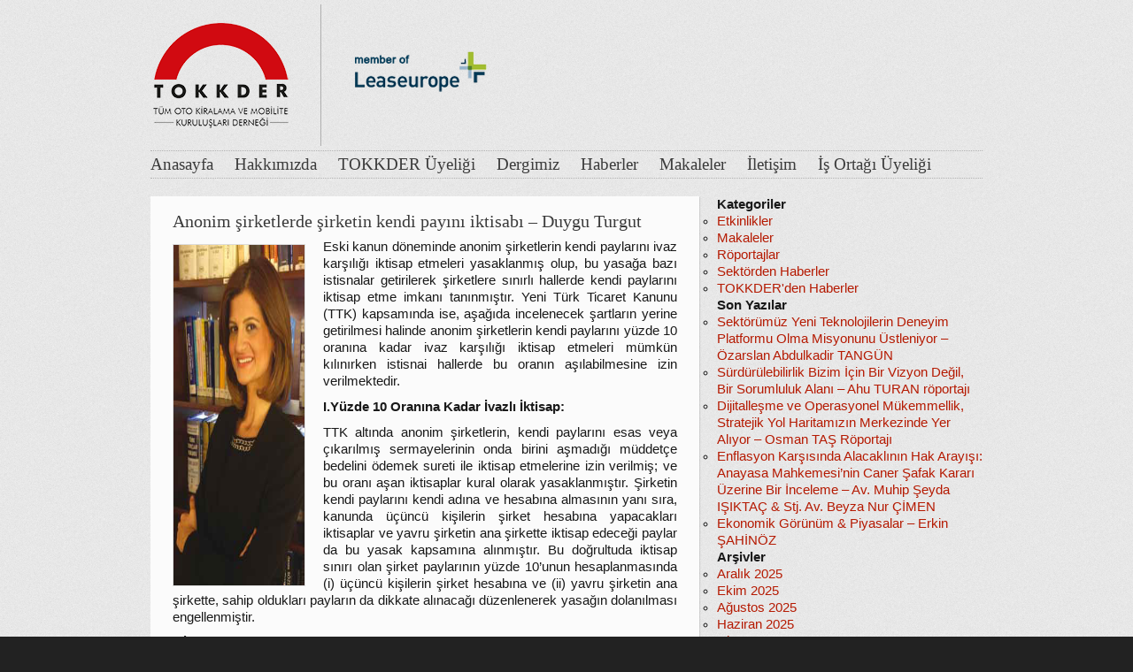

--- FILE ---
content_type: text/html; charset=UTF-8
request_url: https://tokkder.org/tokkder-dergi/3909
body_size: 17458
content:

<!DOCTYPE html>
<html class="no-js" lang="tr">

	<!-- Head section -->

	<head>

				<meta charset="UTF-8" />
		<meta name="viewport" content="width=device-width, initial-scale=1, minimum-scale=1, maximum-scale=1" />
		<meta name="description" content="" />

		<title>Anonim şirketlerde şirketin kendi payını iktisabı &#8211; Duygu Turgut | TOKKDER – Tüm Oto Kiralama ve Mobilite Kuruluşları Derneği</title>

					<link rel="stylesheet" href="https://tokkder.org/wp-content/themes/website/data/php/attach.php?f=fancybox.css,flexslider.css,tipsy.css,base.css,structure.css,parts.css,widgets.css,plugins.css,bright.css" />
		
		
		<!--[if lte IE 9]>
		<link rel="stylesheet" href="https://tokkder.org/wp-content/themes/website/data/css/ie9.css" />
		<![endif]-->
		<!--[if lte IE 8]>
		<link rel="stylesheet" href="https://tokkder.org/wp-content/themes/website/data/css/ie8.css" />
		<script src="https://tokkder.org/wp-content/themes/website/data/js/html5.js"></script>
		<script src="https://tokkder.org/wp-content/themes/website/data/js/respond.min.js"></script>
		<![endif]-->

		<script>
			websiteConfig = {
				timThumbPath:      'https://tokkder.org/wp-content/themes/website/data/php/timthumb.php',
				timThumbQuality:   {
					desktop: 90,
					tablet:  90,
					mobile:  75,
					mini:    75				},
				jwplayerPath:      'https://tokkder.org/wp-content/themes/website/data/jwplayer',
				jwplayerSkinFile:  '',
				jwplayerSkinHeight: 25,
				flexsliderOptions:  {"":true}			};
		</script>

		<meta name='robots' content='max-image-preview:large' />
	<style>img:is([sizes="auto" i], [sizes^="auto," i]) { contain-intrinsic-size: 3000px 1500px }</style>
	<meta property="og:site_name" content="TOKKDER – Tüm Oto Kiralama ve Mobilite Kuruluşları Derneği" /><meta property="og:title" content="Anonim şirketlerde şirketin kendi payını iktisabı &#8211; Duygu Turgut" /><meta property="og:locale" content="tr" /><meta property="og:url" content="https://tokkder.org/tokkder-dergi/3909" /><meta property="og:description" content="Eski kanun d&ouml;neminde anonim şirketlerin kendi paylarını ivaz karşılığı iktisap etmeleri yasaklanmış olup, bu yasağa bazı istisnalar getirilerek şirketlere sınırlı hallerde kendi paylarını iktisap etme imkanı tanınmıştır. Yeni T&uuml;rk Tic [...]" /><link rel="alternate" type="application/rss+xml" title="TOKKDER – Tüm Oto Kiralama ve Mobilite Kuruluşları Derneği &raquo; akışı" href="https://tokkder.org/feed" />
<link rel="alternate" type="application/rss+xml" title="TOKKDER – Tüm Oto Kiralama ve Mobilite Kuruluşları Derneği &raquo; yorum akışı" href="https://tokkder.org/comments/feed" />
<script type="text/javascript">
/* <![CDATA[ */
window._wpemojiSettings = {"baseUrl":"https:\/\/s.w.org\/images\/core\/emoji\/15.0.3\/72x72\/","ext":".png","svgUrl":"https:\/\/s.w.org\/images\/core\/emoji\/15.0.3\/svg\/","svgExt":".svg","source":{"concatemoji":"https:\/\/tokkder.org\/wp-includes\/js\/wp-emoji-release.min.js?ver=6.7.4"}};
/*! This file is auto-generated */
!function(i,n){var o,s,e;function c(e){try{var t={supportTests:e,timestamp:(new Date).valueOf()};sessionStorage.setItem(o,JSON.stringify(t))}catch(e){}}function p(e,t,n){e.clearRect(0,0,e.canvas.width,e.canvas.height),e.fillText(t,0,0);var t=new Uint32Array(e.getImageData(0,0,e.canvas.width,e.canvas.height).data),r=(e.clearRect(0,0,e.canvas.width,e.canvas.height),e.fillText(n,0,0),new Uint32Array(e.getImageData(0,0,e.canvas.width,e.canvas.height).data));return t.every(function(e,t){return e===r[t]})}function u(e,t,n){switch(t){case"flag":return n(e,"\ud83c\udff3\ufe0f\u200d\u26a7\ufe0f","\ud83c\udff3\ufe0f\u200b\u26a7\ufe0f")?!1:!n(e,"\ud83c\uddfa\ud83c\uddf3","\ud83c\uddfa\u200b\ud83c\uddf3")&&!n(e,"\ud83c\udff4\udb40\udc67\udb40\udc62\udb40\udc65\udb40\udc6e\udb40\udc67\udb40\udc7f","\ud83c\udff4\u200b\udb40\udc67\u200b\udb40\udc62\u200b\udb40\udc65\u200b\udb40\udc6e\u200b\udb40\udc67\u200b\udb40\udc7f");case"emoji":return!n(e,"\ud83d\udc26\u200d\u2b1b","\ud83d\udc26\u200b\u2b1b")}return!1}function f(e,t,n){var r="undefined"!=typeof WorkerGlobalScope&&self instanceof WorkerGlobalScope?new OffscreenCanvas(300,150):i.createElement("canvas"),a=r.getContext("2d",{willReadFrequently:!0}),o=(a.textBaseline="top",a.font="600 32px Arial",{});return e.forEach(function(e){o[e]=t(a,e,n)}),o}function t(e){var t=i.createElement("script");t.src=e,t.defer=!0,i.head.appendChild(t)}"undefined"!=typeof Promise&&(o="wpEmojiSettingsSupports",s=["flag","emoji"],n.supports={everything:!0,everythingExceptFlag:!0},e=new Promise(function(e){i.addEventListener("DOMContentLoaded",e,{once:!0})}),new Promise(function(t){var n=function(){try{var e=JSON.parse(sessionStorage.getItem(o));if("object"==typeof e&&"number"==typeof e.timestamp&&(new Date).valueOf()<e.timestamp+604800&&"object"==typeof e.supportTests)return e.supportTests}catch(e){}return null}();if(!n){if("undefined"!=typeof Worker&&"undefined"!=typeof OffscreenCanvas&&"undefined"!=typeof URL&&URL.createObjectURL&&"undefined"!=typeof Blob)try{var e="postMessage("+f.toString()+"("+[JSON.stringify(s),u.toString(),p.toString()].join(",")+"));",r=new Blob([e],{type:"text/javascript"}),a=new Worker(URL.createObjectURL(r),{name:"wpTestEmojiSupports"});return void(a.onmessage=function(e){c(n=e.data),a.terminate(),t(n)})}catch(e){}c(n=f(s,u,p))}t(n)}).then(function(e){for(var t in e)n.supports[t]=e[t],n.supports.everything=n.supports.everything&&n.supports[t],"flag"!==t&&(n.supports.everythingExceptFlag=n.supports.everythingExceptFlag&&n.supports[t]);n.supports.everythingExceptFlag=n.supports.everythingExceptFlag&&!n.supports.flag,n.DOMReady=!1,n.readyCallback=function(){n.DOMReady=!0}}).then(function(){return e}).then(function(){var e;n.supports.everything||(n.readyCallback(),(e=n.source||{}).concatemoji?t(e.concatemoji):e.wpemoji&&e.twemoji&&(t(e.twemoji),t(e.wpemoji)))}))}((window,document),window._wpemojiSettings);
/* ]]> */
</script>
<style id='wp-emoji-styles-inline-css' type='text/css'>

	img.wp-smiley, img.emoji {
		display: inline !important;
		border: none !important;
		box-shadow: none !important;
		height: 1em !important;
		width: 1em !important;
		margin: 0 0.07em !important;
		vertical-align: -0.1em !important;
		background: none !important;
		padding: 0 !important;
	}
</style>
<link rel='stylesheet' id='wp-block-library-css' href='https://tokkder.org/wp-includes/css/dist/block-library/style.min.css?ver=6.7.4' type='text/css' media='all' />
<style id='classic-theme-styles-inline-css' type='text/css'>
/*! This file is auto-generated */
.wp-block-button__link{color:#fff;background-color:#32373c;border-radius:9999px;box-shadow:none;text-decoration:none;padding:calc(.667em + 2px) calc(1.333em + 2px);font-size:1.125em}.wp-block-file__button{background:#32373c;color:#fff;text-decoration:none}
</style>
<style id='global-styles-inline-css' type='text/css'>
:root{--wp--preset--aspect-ratio--square: 1;--wp--preset--aspect-ratio--4-3: 4/3;--wp--preset--aspect-ratio--3-4: 3/4;--wp--preset--aspect-ratio--3-2: 3/2;--wp--preset--aspect-ratio--2-3: 2/3;--wp--preset--aspect-ratio--16-9: 16/9;--wp--preset--aspect-ratio--9-16: 9/16;--wp--preset--color--black: #000000;--wp--preset--color--cyan-bluish-gray: #abb8c3;--wp--preset--color--white: #ffffff;--wp--preset--color--pale-pink: #f78da7;--wp--preset--color--vivid-red: #cf2e2e;--wp--preset--color--luminous-vivid-orange: #ff6900;--wp--preset--color--luminous-vivid-amber: #fcb900;--wp--preset--color--light-green-cyan: #7bdcb5;--wp--preset--color--vivid-green-cyan: #00d084;--wp--preset--color--pale-cyan-blue: #8ed1fc;--wp--preset--color--vivid-cyan-blue: #0693e3;--wp--preset--color--vivid-purple: #9b51e0;--wp--preset--gradient--vivid-cyan-blue-to-vivid-purple: linear-gradient(135deg,rgba(6,147,227,1) 0%,rgb(155,81,224) 100%);--wp--preset--gradient--light-green-cyan-to-vivid-green-cyan: linear-gradient(135deg,rgb(122,220,180) 0%,rgb(0,208,130) 100%);--wp--preset--gradient--luminous-vivid-amber-to-luminous-vivid-orange: linear-gradient(135deg,rgba(252,185,0,1) 0%,rgba(255,105,0,1) 100%);--wp--preset--gradient--luminous-vivid-orange-to-vivid-red: linear-gradient(135deg,rgba(255,105,0,1) 0%,rgb(207,46,46) 100%);--wp--preset--gradient--very-light-gray-to-cyan-bluish-gray: linear-gradient(135deg,rgb(238,238,238) 0%,rgb(169,184,195) 100%);--wp--preset--gradient--cool-to-warm-spectrum: linear-gradient(135deg,rgb(74,234,220) 0%,rgb(151,120,209) 20%,rgb(207,42,186) 40%,rgb(238,44,130) 60%,rgb(251,105,98) 80%,rgb(254,248,76) 100%);--wp--preset--gradient--blush-light-purple: linear-gradient(135deg,rgb(255,206,236) 0%,rgb(152,150,240) 100%);--wp--preset--gradient--blush-bordeaux: linear-gradient(135deg,rgb(254,205,165) 0%,rgb(254,45,45) 50%,rgb(107,0,62) 100%);--wp--preset--gradient--luminous-dusk: linear-gradient(135deg,rgb(255,203,112) 0%,rgb(199,81,192) 50%,rgb(65,88,208) 100%);--wp--preset--gradient--pale-ocean: linear-gradient(135deg,rgb(255,245,203) 0%,rgb(182,227,212) 50%,rgb(51,167,181) 100%);--wp--preset--gradient--electric-grass: linear-gradient(135deg,rgb(202,248,128) 0%,rgb(113,206,126) 100%);--wp--preset--gradient--midnight: linear-gradient(135deg,rgb(2,3,129) 0%,rgb(40,116,252) 100%);--wp--preset--font-size--small: 13px;--wp--preset--font-size--medium: 20px;--wp--preset--font-size--large: 36px;--wp--preset--font-size--x-large: 42px;--wp--preset--spacing--20: 0.44rem;--wp--preset--spacing--30: 0.67rem;--wp--preset--spacing--40: 1rem;--wp--preset--spacing--50: 1.5rem;--wp--preset--spacing--60: 2.25rem;--wp--preset--spacing--70: 3.38rem;--wp--preset--spacing--80: 5.06rem;--wp--preset--shadow--natural: 6px 6px 9px rgba(0, 0, 0, 0.2);--wp--preset--shadow--deep: 12px 12px 50px rgba(0, 0, 0, 0.4);--wp--preset--shadow--sharp: 6px 6px 0px rgba(0, 0, 0, 0.2);--wp--preset--shadow--outlined: 6px 6px 0px -3px rgba(255, 255, 255, 1), 6px 6px rgba(0, 0, 0, 1);--wp--preset--shadow--crisp: 6px 6px 0px rgba(0, 0, 0, 1);}:where(.is-layout-flex){gap: 0.5em;}:where(.is-layout-grid){gap: 0.5em;}body .is-layout-flex{display: flex;}.is-layout-flex{flex-wrap: wrap;align-items: center;}.is-layout-flex > :is(*, div){margin: 0;}body .is-layout-grid{display: grid;}.is-layout-grid > :is(*, div){margin: 0;}:where(.wp-block-columns.is-layout-flex){gap: 2em;}:where(.wp-block-columns.is-layout-grid){gap: 2em;}:where(.wp-block-post-template.is-layout-flex){gap: 1.25em;}:where(.wp-block-post-template.is-layout-grid){gap: 1.25em;}.has-black-color{color: var(--wp--preset--color--black) !important;}.has-cyan-bluish-gray-color{color: var(--wp--preset--color--cyan-bluish-gray) !important;}.has-white-color{color: var(--wp--preset--color--white) !important;}.has-pale-pink-color{color: var(--wp--preset--color--pale-pink) !important;}.has-vivid-red-color{color: var(--wp--preset--color--vivid-red) !important;}.has-luminous-vivid-orange-color{color: var(--wp--preset--color--luminous-vivid-orange) !important;}.has-luminous-vivid-amber-color{color: var(--wp--preset--color--luminous-vivid-amber) !important;}.has-light-green-cyan-color{color: var(--wp--preset--color--light-green-cyan) !important;}.has-vivid-green-cyan-color{color: var(--wp--preset--color--vivid-green-cyan) !important;}.has-pale-cyan-blue-color{color: var(--wp--preset--color--pale-cyan-blue) !important;}.has-vivid-cyan-blue-color{color: var(--wp--preset--color--vivid-cyan-blue) !important;}.has-vivid-purple-color{color: var(--wp--preset--color--vivid-purple) !important;}.has-black-background-color{background-color: var(--wp--preset--color--black) !important;}.has-cyan-bluish-gray-background-color{background-color: var(--wp--preset--color--cyan-bluish-gray) !important;}.has-white-background-color{background-color: var(--wp--preset--color--white) !important;}.has-pale-pink-background-color{background-color: var(--wp--preset--color--pale-pink) !important;}.has-vivid-red-background-color{background-color: var(--wp--preset--color--vivid-red) !important;}.has-luminous-vivid-orange-background-color{background-color: var(--wp--preset--color--luminous-vivid-orange) !important;}.has-luminous-vivid-amber-background-color{background-color: var(--wp--preset--color--luminous-vivid-amber) !important;}.has-light-green-cyan-background-color{background-color: var(--wp--preset--color--light-green-cyan) !important;}.has-vivid-green-cyan-background-color{background-color: var(--wp--preset--color--vivid-green-cyan) !important;}.has-pale-cyan-blue-background-color{background-color: var(--wp--preset--color--pale-cyan-blue) !important;}.has-vivid-cyan-blue-background-color{background-color: var(--wp--preset--color--vivid-cyan-blue) !important;}.has-vivid-purple-background-color{background-color: var(--wp--preset--color--vivid-purple) !important;}.has-black-border-color{border-color: var(--wp--preset--color--black) !important;}.has-cyan-bluish-gray-border-color{border-color: var(--wp--preset--color--cyan-bluish-gray) !important;}.has-white-border-color{border-color: var(--wp--preset--color--white) !important;}.has-pale-pink-border-color{border-color: var(--wp--preset--color--pale-pink) !important;}.has-vivid-red-border-color{border-color: var(--wp--preset--color--vivid-red) !important;}.has-luminous-vivid-orange-border-color{border-color: var(--wp--preset--color--luminous-vivid-orange) !important;}.has-luminous-vivid-amber-border-color{border-color: var(--wp--preset--color--luminous-vivid-amber) !important;}.has-light-green-cyan-border-color{border-color: var(--wp--preset--color--light-green-cyan) !important;}.has-vivid-green-cyan-border-color{border-color: var(--wp--preset--color--vivid-green-cyan) !important;}.has-pale-cyan-blue-border-color{border-color: var(--wp--preset--color--pale-cyan-blue) !important;}.has-vivid-cyan-blue-border-color{border-color: var(--wp--preset--color--vivid-cyan-blue) !important;}.has-vivid-purple-border-color{border-color: var(--wp--preset--color--vivid-purple) !important;}.has-vivid-cyan-blue-to-vivid-purple-gradient-background{background: var(--wp--preset--gradient--vivid-cyan-blue-to-vivid-purple) !important;}.has-light-green-cyan-to-vivid-green-cyan-gradient-background{background: var(--wp--preset--gradient--light-green-cyan-to-vivid-green-cyan) !important;}.has-luminous-vivid-amber-to-luminous-vivid-orange-gradient-background{background: var(--wp--preset--gradient--luminous-vivid-amber-to-luminous-vivid-orange) !important;}.has-luminous-vivid-orange-to-vivid-red-gradient-background{background: var(--wp--preset--gradient--luminous-vivid-orange-to-vivid-red) !important;}.has-very-light-gray-to-cyan-bluish-gray-gradient-background{background: var(--wp--preset--gradient--very-light-gray-to-cyan-bluish-gray) !important;}.has-cool-to-warm-spectrum-gradient-background{background: var(--wp--preset--gradient--cool-to-warm-spectrum) !important;}.has-blush-light-purple-gradient-background{background: var(--wp--preset--gradient--blush-light-purple) !important;}.has-blush-bordeaux-gradient-background{background: var(--wp--preset--gradient--blush-bordeaux) !important;}.has-luminous-dusk-gradient-background{background: var(--wp--preset--gradient--luminous-dusk) !important;}.has-pale-ocean-gradient-background{background: var(--wp--preset--gradient--pale-ocean) !important;}.has-electric-grass-gradient-background{background: var(--wp--preset--gradient--electric-grass) !important;}.has-midnight-gradient-background{background: var(--wp--preset--gradient--midnight) !important;}.has-small-font-size{font-size: var(--wp--preset--font-size--small) !important;}.has-medium-font-size{font-size: var(--wp--preset--font-size--medium) !important;}.has-large-font-size{font-size: var(--wp--preset--font-size--large) !important;}.has-x-large-font-size{font-size: var(--wp--preset--font-size--x-large) !important;}
:where(.wp-block-post-template.is-layout-flex){gap: 1.25em;}:where(.wp-block-post-template.is-layout-grid){gap: 1.25em;}
:where(.wp-block-columns.is-layout-flex){gap: 2em;}:where(.wp-block-columns.is-layout-grid){gap: 2em;}
:root :where(.wp-block-pullquote){font-size: 1.5em;line-height: 1.6;}
</style>
<link rel='stylesheet' id='fancybox-for-wp-css' href='https://tokkder.org/wp-content/plugins/fancybox-for-wordpress/assets/css/fancybox.css?ver=1.3.4' type='text/css' media='all' />
<link rel='stylesheet' id='mt-shcore-style-css' href='https://tokkder.org/wp-content/plugins/syntax-highlighter-mt/styles/shCore.css?ver=2.2.5' type='text/css' media='all' />
<link rel='stylesheet' id='mt-theme-style-css' href='https://tokkder.org/wp-content/plugins/syntax-highlighter-mt/styles/shThemeDefault.css?ver=2.2.5' type='text/css' media='all' />
<link rel='stylesheet' id='SFSImainCss-css' href='https://tokkder.org/wp-content/plugins/ultimate-social-media-icons/css/sfsi-style.css?ver=2.9.4' type='text/css' media='all' />
<link rel='stylesheet' id='wp-polls-css' href='https://tokkder.org/wp-content/plugins/wp-polls/polls-css.css?ver=2.77.2' type='text/css' media='all' />
<style id='wp-polls-inline-css' type='text/css'>
.wp-polls .pollbar {
	margin: 1px;
	font-size: 8px;
	line-height: 10px;
	height: 10px;
	background-image: url('https://tokkder.org/wp-content/plugins/wp-polls/images/default_gradient/pollbg.gif');
	border: 1px solid #c8c8c8;
}

</style>
<link rel='stylesheet' id='wp-document-revisions-front-css' href='https://tokkder.org/wp-content/plugins/wp-document-revisions/css/style-front.css?ver=3.6.0' type='text/css' media='all' />
<script type="text/javascript" src="https://tokkder.org/wp-includes/js/jquery/jquery.min.js?ver=3.7.1" id="jquery-core-js"></script>
<script type="text/javascript" src="https://tokkder.org/wp-includes/js/jquery/jquery-migrate.min.js?ver=3.4.1" id="jquery-migrate-js"></script>
<script type="text/javascript" src="https://tokkder.org/wp-content/themes/website/drone/ext/jquery-cookie/jquery.cookie.js?ver=6.7.4" id="jquery-cookie-js"></script>
<script type="text/javascript" src="https://tokkder.org/wp-content/themes/website/data/php/attach.php?f=jquery.fancybox.min.js%2Cjquery.flexslider.min.js%2Cjquery.jflickrfeed.min.js%2Cjquery.masonry.min.js%2Cjquery.tipsy.min.js%2Cjquery.tweet.min.js%2Cjquery.yaselect.min.js%2Cprefixfree.min.js%2Cwebsite.min.js&amp;ver=6.7.4" id="website-js"></script>
<script type="text/javascript" src="https://tokkder.org/wp-content/plugins/fancybox-for-wordpress/assets/js/purify.min.js?ver=1.3.4" id="purify-js"></script>
<script type="text/javascript" src="https://tokkder.org/wp-content/plugins/fancybox-for-wordpress/assets/js/jquery.fancybox.js?ver=1.3.4" id="fancybox-for-wp-js"></script>
<script type="text/javascript" src="https://tokkder.org/wp-content/plugins/syntax-highlighter-mt/scripts/shCore.js?ver=2.2.5" id="mt-shcore-js"></script>
<script type="text/javascript" src="https://tokkder.org/wp-content/plugins/syntax-highlighter-mt/scripts/shAutoloader.js?ver=2.2.5" id="mt-shautoloader-js"></script>
<link rel="https://api.w.org/" href="https://tokkder.org/wp-json/" /><link rel="alternate" title="JSON" type="application/json" href="https://tokkder.org/wp-json/wp/v2/posts/3909" /><link rel="EditURI" type="application/rsd+xml" title="RSD" href="https://tokkder.org/xmlrpc.php?rsd" />
<meta name="generator" content="WordPress 6.7.4" />
<link rel="canonical" href="https://tokkder.org/tokkder-dergi/3909" />
<link rel='shortlink' href='https://tokkder.org/?p=3909' />
<link rel="alternate" title="oEmbed (JSON)" type="application/json+oembed" href="https://tokkder.org/wp-json/oembed/1.0/embed?url=https%3A%2F%2Ftokkder.org%2Ftokkder-dergi%2F3909" />
<link rel="alternate" title="oEmbed (XML)" type="text/xml+oembed" href="https://tokkder.org/wp-json/oembed/1.0/embed?url=https%3A%2F%2Ftokkder.org%2Ftokkder-dergi%2F3909&#038;format=xml" />

<!-- Fancybox for WordPress v3.3.5 -->
<style type="text/css">
	.fancybox-slide--image .fancybox-content{background-color: #FFFFFF}div.fancybox-caption{display:none !important;}
	
	img.fancybox-image{border-width:10px;border-color:#FFFFFF;border-style:solid;}
	div.fancybox-bg{background-color:rgba(102,102,102,0.3);opacity:1 !important;}div.fancybox-content{border-color:#FFFFFF}
	div#fancybox-title{background-color:#FFFFFF}
	div.fancybox-content{background-color:#FFFFFF}
	div#fancybox-title-inside{color:#333333}
	
	
	
	div.fancybox-caption p.caption-title{display:inline-block}
	div.fancybox-caption p.caption-title{font-size:14px}
	div.fancybox-caption p.caption-title{color:#333333}
	div.fancybox-caption {color:#333333}div.fancybox-caption p.caption-title {background:#fff; width:auto;padding:10px 30px;}div.fancybox-content p.caption-title{color:#333333;margin: 0;padding: 5px 0;}body.fancybox-active .fancybox-container .fancybox-stage .fancybox-content .fancybox-close-small{display:block;}
</style><script type="text/javascript">
	jQuery(function () {

		var mobileOnly = false;
		
		if (mobileOnly) {
			return;
		}

		jQuery.fn.getTitle = function () { // Copy the title of every IMG tag and add it to its parent A so that fancybox can show titles
			var arr = jQuery("a[data-fancybox]");
									jQuery.each(arr, function() {
										var title = jQuery(this).children("img").attr("title");
										var caption = jQuery(this).next("figcaption").html();
                                        if(caption && title){jQuery(this).attr("title",title+" " + caption)}else if(title){ jQuery(this).attr("title",title);}else if(caption){jQuery(this).attr("title",caption);}
									});			}

		// Supported file extensions

				var thumbnails = jQuery("a:has(img)").not(".nolightbox").not('.envira-gallery-link').not('.ngg-simplelightbox').filter(function () {
			return /\.(jpe?g|png|gif|mp4|webp|bmp)(\?[^/]*)*$/i.test(jQuery(this).attr('href'))
		});
		

		// Add data-type iframe for links that are not images or videos.
		var iframeLinks = jQuery('.fancyboxforwp').filter(function () {
			return !/\.(jpe?g|png|gif|mp4|webp|bmp|pdf)(\?[^/]*)*$/i.test(jQuery(this).attr('href'))
		}).filter(function () {
			return !/vimeo|youtube/i.test(jQuery(this).attr('href'))
		});
		iframeLinks.attr({"data-type": "iframe"}).getTitle();

				// Gallery All
		thumbnails.addClass("fancyboxforwp").attr("data-fancybox", "gallery").getTitle();
		iframeLinks.attr({"data-fancybox": "gallery"}).getTitle();

		// Gallery type NONE
		
		// Call fancybox and apply it on any link with a rel atribute that starts with "fancybox", with the options set on the admin panel
		jQuery("a.fancyboxforwp").fancyboxforwp({
			loop: false,
			smallBtn: true,
			zoomOpacity: "auto",
			animationEffect: "fade",
			animationDuration: 500,
			transitionEffect: "fade",
			transitionDuration: "300",
			overlayShow: true,
			overlayOpacity: "0.3",
			titleShow: true,
			titlePosition: "inside",
			keyboard: true,
			showCloseButton: true,
			arrows: true,
			clickContent:false,
			clickSlide: "close",
			mobile: {
				clickContent: function (current, event) {
					return current.type === "image" ? "toggleControls" : false;
				},
				clickSlide: function (current, event) {
					return current.type === "image" ? "close" : "close";
				},
			},
			wheel: false,
			toolbar: true,
			preventCaptionOverlap: true,
			onInit: function() { },			onDeactivate
	: function() { },		beforeClose: function() { },			afterShow: function(instance) { jQuery( ".fancybox-image" ).on("click", function( ){ ( instance.isScaledDown() ) ? instance.scaleToActual() : instance.scaleToFit() }) },				afterClose: function() { },					caption : function( instance, item ) {var title ="";if("undefined" != typeof jQuery(this).context ){var title = jQuery(this).context.title;} else { var title = ("undefined" != typeof jQuery(this).attr("title")) ? jQuery(this).attr("title") : false;}var caption = jQuery(this).data('caption') || '';if ( item.type === 'image' && title.length ) {caption = (caption.length ? caption + '<br />' : '') + '<p class="caption-title">'+title+'</p>' ;}return caption;},
		afterLoad : function( instance, current ) {current.$content.append('<div class=\"fancybox-custom-caption inside-caption\" style=\" position: absolute;left:0;right:0;color:#000;margin:0 auto;bottom:0;text-align:center;background-color:#FFFFFF \">' + current.opts.caption + '</div>');},
			})
		;

			})
</script>
<!-- END Fancybox for WordPress -->

<meta http-equiv="Content-Language" content="tr-TR" />
<style type="text/css" media="screen">
.qtrans_flag span { display:none }
.qtrans_flag { height:12px; width:18px; display:block }
.qtrans_flag_and_text { padding-left:20px }
.qtrans_flag_TR { background:url(https://tokkder.org/wp-content/plugins/qtranslate/flags/tr.png) no-repeat }
</style>
<meta name="follow.[base64]" content="ujMuSycbQblUfbSks7Kq"/>
		<link rel="stylesheet" type="text/css" href="https://tokkder.org/wp-content/plugins/wp-banners-lite/css/front.css?ver=1.28" media="screen" /><link rel="icon" type="image/png" href="https://tokkder.org/wp-content/themes/website/data/img/favicon/t.png" /><style>mark, .post .content .tags a:hover, .items .item .tags a:hover, .filter a:hover, .filter a.active{background-color:#B51A02}a, .post .content button:hover, .comments .comment cite a:hover, .widget a:hover{border-color:#B51A02}input[type="submit"]:hover{border-color:#B51A02 !important}a, #nav-top a:hover, #nav-main a:hover, #nav-main li.sub > a:hover:after, #bottom input[type="submit"]:hover, #footer a:hover, .breadcrumbs a:hover, .post .title a:hover, .comments .comment .meta a:hover, .comments .comment .meta cite a, .pagination a:hover{color:#B51A02}.widget a:hover{color:#B51A02 !important}#header h1, #header h2, #header .ad{height:160px}#header h1 img{max-height:160px}#aside{width:300px }#content.alpha,#content.beta{width:620px}.UyeListesi ul{list-style:none;width:500px;float:left}.UyeListesi li{list-style:none;width:500px;float:left}.UyeListesi .title{width:500px;border-bottom:1px solid #000;color:#000;text-align:left;margin-top:20px}nav>ul>li{margin-right:24px !important}</style>
<script>jQuery(document).ready(function($){$('#aside .widget-archive > ul').addClass('fancy');});</script>
<style type="text/css">.recentcomments a{display:inline !important;padding:0 !important;margin:0 !important;}</style><script>
  (function(i,s,o,g,r,a,m){i['GoogleAnalyticsObject']=r;i[r]=i[r]||function(){
  (i[r].q=i[r].q||[]).push(arguments)},i[r].l=1*new Date();a=s.createElement(o),
  m=s.getElementsByTagName(o)[0];a.async=1;a.src=g;m.parentNode.insertBefore(a,m)
  })(window,document,'script','//www.google-analytics.com/analytics.js','ga');

  ga('create', 'UA-52690479-1', 'auto');
  ga('send', 'pageview');

</script>	</head>
	<!-- // Head section -->

	<body data-rsssl=1 class="website-1-5-1 post-template-default single single-post postid-3909 single-format-standard sfsi_actvite_theme_default">

		<!-- Browser notification -->
		<!--googleoff: all-->
		<div class="browser-notification ie6">
			<p>Your browser (Internet Explorer 7 or lower) is <strong>out of date</strong>. It has known <strong>security flaws</strong> and may <strong>not display all features</strong> of this and other websites. <a href="http://www.browser-update.org/update.html">Learn how to update your browser</a>.</p>
			<div class="close">X</div>
		</div>
		<!--googleon: all-->
		<!-- // Browser notification -->

		
		<!-- Main section -->
		<div id="main" class="clear">
			<div class="container">

				<!-- Header -->
				<header id="header" class="clear">
										<hgroup class="alpha">
						<h1 class="alpha vertical">
							<span>
								<a href="https://tokkder.org/" title="TOKKDER – Tüm Oto Kiralama ve Mobilite Kuruluşları Derneği">
									<img src="https://tokkder.org/wp-content/uploads/2024/06/Yeni-TOKKDER-Logu.png" alt="TOKKDER – Tüm Oto Kiralama ve Mobilite Kuruluşları Derneği" />								</a>
							</span>
						</h1>
													<h2 class="vertical">
								<span><a href="http://www.leaseurope.org/" target="&nbsp;blank" title="Leaseurope"><img src='/tokkder-images/mam-leaser.png' width='160' height='123'></a></span>
							</h2>
											</hgroup>
											<div class="ad beta vertical hide-lte-mobile">
							<div>
								
		<a id="a_0777d5c17d4066b82ab86dff8a46af6f" style="display: none;" href="#"></a>	
		<!--[if IE]>
		<script type="text/javascript" src="https://tokkder.org/wp-content/plugins/wp-banners-lite/wpbanners_show.php?id=1&cid=a_0777d5c17d4066b82ab86dff8a46af6f"></script>
		<![endif]-->
		<script defer="defer" type="text/javascript" src="https://tokkder.org/wp-content/plugins/wp-banners-lite/wpbanners_show.php?id=1&cid=a_0777d5c17d4066b82ab86dff8a46af6f"></script>							</div>
						</div>
									</header>
				<!-- // Header -->

				<!-- Main navigation -->
				<nav id="nav-main" class="clear"><ul class="hide-lte-mobile"><li class="page_item page-item-2"><a href="https://tokkder.org/">Anasayfa</a></li>
<li class="page_item page-item-9 page_item_has_children"><a href="https://tokkder.org/hakkimizda">Hakkımızda</a>
<ul class='children'>
	<li class="page_item page-item-17 page_item_has_children"><a href="https://tokkder.org/hakkimizda/yonetim-kurulu">Yönetim Kurulu</a>
	<ul class='children'>
		<li class="page_item page-item-6301"><a href="https://tokkder.org/hakkimizda/yonetim-kurulu/burak-kocak">#6301 (başlık yok)</a></li>
	</ul>
</li>
	<li class="page_item page-item-3375"><a href="https://tokkder.org/hakkimizda/baskanin-mesaji">Başkan’ın Mesajı</a></li>
	<li class="page_item page-item-15"><a href="https://tokkder.org/hakkimizda/leaseurope">Leaseurope</a></li>
	<li class="page_item page-item-19"><a href="https://tokkder.org/hakkimizda/misyon-vizyon">Misyon / Vizyon / Temel Hedef / Değerler</a></li>
	<li class="page_item page-item-12"><a href="https://tokkder.org/hakkimizda/tokkder">TOKKDER</a></li>
	<li class="page_item page-item-24"><a href="https://tokkder.org/hakkimizda/tuzuk">Tüzük</a></li>
	<li class="page_item page-item-26"><a href="https://tokkder.org/hakkimizda/faaliyetler">Faaliyetler</a></li>
	<li class="page_item page-item-28 page_item_has_children"><a href="https://tokkder.org/hakkimizda/basin-odasi">Basın Odası</a>
	<ul class='children'>
		<li class="page_item page-item-32"><a href="https://tokkder.org/hakkimizda/basin-odasi/gorseller">Görseller</a></li>
		<li class="page_item page-item-34"><a href="https://tokkder.org/hakkimizda/basin-odasi/logo">Logo</a></li>
	</ul>
</li>
	<li class="page_item page-item-2736"><a href="https://tokkder.org/hakkimizda/bilanco">Bilanço</a></li>
	<li class="page_item page-item-46"><a href="https://tokkder.org/hakkimizda/sss">SSS</a></li>
	<li class="page_item page-item-5645"><a href="https://tokkder.org/hakkimizda/arac-kiralama-sektoru-bilgi-notlari">Araç Kiralama Sektörü Bilgi Notları</a></li>
</ul>
</li>
<li class="page_item page-item-275 page_item_has_children"><a href="/index.php/uyelik/tokkder-uyelik-avantajlari/">TOKKDER Üyeliği</a>
<ul class='children'>
	<li class="page_item page-item-40"><a href="https://tokkder.org/uyelik/tokkder-uyelik-avantajlari">TOKKDER Üyelik Avantajları</a></li>
	<li class="page_item page-item-42"><a href="https://tokkder.org/uyelik/uyeler">Üyelerimiz</a></li>
	<li class="page_item page-item-38"><a href="https://tokkder.org/uyelik/uyelik-kosullari">Üyelik Koşulları</a></li>
</ul>
</li>
<li class="page_item page-item-44"><a href="https://tokkder.org/dergi">Dergimiz</a></li>
<li class="page_item page-item-87"><a href="https://tokkder.org/haberler">Haberler</a></li>
<li class="page_item page-item-356"><a href="https://tokkder.org/tokkder-dergi/category/makaleler">Makaleler</a></li>
<li class="page_item page-item-48"><a href="https://tokkder.org/iletisim">İletişim</a></li>
<li class="page_item page-item-6039"><a href="https://tokkder.org/tokkder-is-ortagi-uyeligi">İş Ortağı Üyeliği</a></li>
</ul><ul class="lte-mobile"><li class="page_item page-item-2"><a href="https://tokkder.org/">Anasayfa</a></li>
<li class="page_item page-item-9 page_item_has_children"><a href="https://tokkder.org/hakkimizda">Hakkımızda</a>
<ul class='children'>
	<li class="page_item page-item-17 page_item_has_children"><a href="https://tokkder.org/hakkimizda/yonetim-kurulu">Yönetim Kurulu</a>
	<ul class='children'>
		<li class="page_item page-item-6301"><a href="https://tokkder.org/hakkimizda/yonetim-kurulu/burak-kocak">#6301 (başlık yok)</a></li>
	</ul>
</li>
	<li class="page_item page-item-3375"><a href="https://tokkder.org/hakkimizda/baskanin-mesaji">Başkan’ın Mesajı</a></li>
	<li class="page_item page-item-15"><a href="https://tokkder.org/hakkimizda/leaseurope">Leaseurope</a></li>
	<li class="page_item page-item-19"><a href="https://tokkder.org/hakkimizda/misyon-vizyon">Misyon / Vizyon / Temel Hedef / Değerler</a></li>
	<li class="page_item page-item-12"><a href="https://tokkder.org/hakkimizda/tokkder">TOKKDER</a></li>
	<li class="page_item page-item-24"><a href="https://tokkder.org/hakkimizda/tuzuk">Tüzük</a></li>
	<li class="page_item page-item-26"><a href="https://tokkder.org/hakkimizda/faaliyetler">Faaliyetler</a></li>
	<li class="page_item page-item-28 page_item_has_children"><a href="https://tokkder.org/hakkimizda/basin-odasi">Basın Odası</a>
	<ul class='children'>
		<li class="page_item page-item-32"><a href="https://tokkder.org/hakkimizda/basin-odasi/gorseller">Görseller</a></li>
		<li class="page_item page-item-34"><a href="https://tokkder.org/hakkimizda/basin-odasi/logo">Logo</a></li>
	</ul>
</li>
	<li class="page_item page-item-2736"><a href="https://tokkder.org/hakkimizda/bilanco">Bilanço</a></li>
	<li class="page_item page-item-46"><a href="https://tokkder.org/hakkimizda/sss">SSS</a></li>
	<li class="page_item page-item-5645"><a href="https://tokkder.org/hakkimizda/arac-kiralama-sektoru-bilgi-notlari">Araç Kiralama Sektörü Bilgi Notları</a></li>
</ul>
</li>
<li class="page_item page-item-275 page_item_has_children"><a href="/index.php/uyelik/tokkder-uyelik-avantajlari/">TOKKDER Üyeliği</a>
<ul class='children'>
	<li class="page_item page-item-40"><a href="https://tokkder.org/uyelik/tokkder-uyelik-avantajlari">TOKKDER Üyelik Avantajları</a></li>
	<li class="page_item page-item-42"><a href="https://tokkder.org/uyelik/uyeler">Üyelerimiz</a></li>
	<li class="page_item page-item-38"><a href="https://tokkder.org/uyelik/uyelik-kosullari">Üyelik Koşulları</a></li>
</ul>
</li>
<li class="page_item page-item-44"><a href="https://tokkder.org/dergi">Dergimiz</a></li>
<li class="page_item page-item-87"><a href="https://tokkder.org/haberler">Haberler</a></li>
<li class="page_item page-item-356"><a href="https://tokkder.org/tokkder-dergi/category/makaleler">Makaleler</a></li>
<li class="page_item page-item-48"><a href="https://tokkder.org/iletisim">İletişim</a></li>
<li class="page_item page-item-6039"><a href="https://tokkder.org/tokkder-is-ortagi-uyeligi">İş Ortağı Üyeliği</a></li>
</ul></nav>				<!-- // Main navigation -->
<section id="content" class="alpha">
	<article id="post-3909" class="post default post-3909 type-post status-publish format-standard hentry category-makaleler">
<section class="main clear">
		
<h1 class="title">
			Anonim şirketlerde şirketin kendi payını iktisabı &#8211; Duygu Turgut	</h1>	

	<div class="content clear"><figure class="full-width-mobile alignleft thin" style="width: 150px;"><a href="https://tokkder.org/wp-content/uploads/2015/05/AvDuyguTurgut.jpg" class="fancybox" title=""><img fetchpriority="high" decoding="async" width="244" height="387" alt="" src="https://tokkder.org/wp-content/uploads/2015/05/AvDuyguTurgut.jpg" class="wp-image-3058" srcset="https://tokkder.org/wp-content/uploads/2015/05/AvDuyguTurgut.jpg 244w, https://tokkder.org/wp-content/uploads/2015/05/AvDuyguTurgut-189x300.jpg 189w" sizes="(max-width: 244px) 100vw, 244px" /></a></figure>
<p>Eski kanun d&ouml;neminde anonim şirketlerin kendi paylarını ivaz karşılığı iktisap etmeleri yasaklanmış olup, bu yasağa bazı istisnalar getirilerek şirketlere sınırlı hallerde kendi paylarını iktisap etme imkanı tanınmıştır. Yeni T&uuml;rk Ticaret Kanunu (TTK) kapsamında ise, aşağıda incelenecek şartların yerine getirilmesi halinde anonim şirketlerin kendi paylarını y&uuml;zde 10 oranına kadar ivaz karşılığı iktisap etmeleri m&uuml;mk&uuml;n kılınırken istisnai hallerde bu oranın aşılabilmesine izin verilmektedir.</p>
<p><span id="more-3909"></span></p>
<p><strong>I.Y&uuml;zde 10 Oranına Kadar İvazlı İktisap:</strong></p>
<p>TTK altında anonim şirketlerin, kendi paylarını esas veya &ccedil;ıkarılmış sermayelerinin onda birini aşmadığı m&uuml;ddet&ccedil;e bedelini &ouml;demek sureti ile iktisap etmelerine izin verilmiş; ve bu oranı aşan iktisaplar kural olarak yasaklanmıştır. Şirketin kendi paylarını kendi adına ve hesabına almasının yanı sıra, kanunda &uuml;&ccedil;&uuml;nc&uuml; kişilerin şirket hesabına yapacakları iktisaplar ve yavru şirketin ana şirkette iktisap edeceği paylar da bu yasak kapsamına alınmıştır. Bu doğrultuda iktisap sınırı olan şirket paylarının y&uuml;zde 10&rsquo;unun hesaplanmasında (i) &uuml;&ccedil;&uuml;nc&uuml; kişilerin şirket hesabına ve (ii) yavru şirketin ana şirkette, sahip oldukları payların da dikkate alınacağı d&uuml;zenlenerek yasağın dolanılması engellenmiştir.</p>
<p><strong>i. İktisap Şartları: </strong></p>
<p><strong>a.Genel Kurul Kararı:</strong></p>
<p>TTK kapsamında anonim şirketin kendi paylarını iktisap etmesi i&ccedil;in kural olarak, genel kurulun alacağı bir kararla y&ouml;netim kurulunu yetkilendirmesi gerekmektedir. TTK altında alınacak genel kurul kararına ilişkin &ouml;zel bir yeter sayı &ouml;ng&ouml;r&uuml;lmemiş olup, karar adi toplantı ve adi karar nisabı ile alınmaktadır. Bu husustaki genel kurul kararının ge&ccedil;erlilik s&uuml;resini TTK beş yıl olarak sınırlandırmıştır, dolayısı ile iktisap işlemi genel kurul kararının alınmasından itibaren beş yıl i&ccedil;erisinde ger&ccedil;ekleştirilmezse, y&ouml;netim kurulunun iktisabı ger&ccedil;ekleştirebilmesi i&ccedil;in yeni bir genel kurul kararı ile yetkilendirilmesi gerekir. Genel kurul kararında iktisap edilecek şirket paylarının sayıları, itibari değerleri ve işleme konu olacak payların toplam itibari değerinin g&ouml;sterilmesi gerekmektedir. Ayrıca paylara &ouml;denecek bedelin alt ve &uuml;st sınırları da g&ouml;sterilmelidir. Pay iktisabına ilişkin y&ouml;netim kuruluna verilen yetki, iktisap hen&uuml;z ger&ccedil;ekleşmeden alınan başka bir genel kurul kararı ile geri alınabilir.</p>
<p>Yukarıda belirttiğimiz &uuml;zere genel kurul kararının alınması kural olarak zorunlu olmakla birlikte, kanun &ldquo;yakın ve ciddi bir kaybın &ouml;nlenmesi i&ccedil;in gerekli olan hallerde&rdquo; diğer şartların sağlanması kaydıyla şirketlerin genel kurul kararı alınmadan da kendi paylarını iktisap etmelerine izin vermiştir. Ancak bu hallerde y&ouml;netim kurulunun iktisaptan sonra yapılan ilk genel kurulda iktisabın amacı, sebebi, iktisap edilen pay sayısı, iktisap edilen payların itibari değerleri toplamı ve sermayenin ne kadarını temsil ettikleri, &ouml;denecek toplam bedel ve &ouml;deme şartları hakkında yazılı bilgi vermesi gerekmektedir. Burada bahsedilen &ldquo;yakın ve ciddi bir kaybın &ouml;nlenmesi i&ccedil;in gerekli olan&rdquo; hallere &ouml;rnek olarak şirketin kendi paylarını iktisap ederek borca batık bir pay sahibinden alacağını elde edecek olması, şirketin pay senetlerinin değerinin borsada ani olarak d&uuml;şmesinin veya şirketin b&uuml;y&uuml;k bir mal varlığı zararına uğramasının engellenmesi gibi kalıcı sonu&ccedil;lar doğurabilecek haller g&ouml;sterilebilir.</p>
<p><strong>b. Finansal Yeterlilik Şartı:</strong></p>
<p>Şirketin kendi paylarını iktisap edebilmesi i&ccedil;in belirli bir finansal yeterlilikte olması aranmaktadır. Kanun bu finansal yeterlilik şartını iktisap edilecek payların bedelleri d&uuml;ş&uuml;ld&uuml;kten sonra kalan şirket net aktifinin sermaye ile dağıtılmasına izin verilmeyen yedek ak&ccedil;elerin toplamından az olmaması şeklinde ifade etmektedir.</p>
<p>Bu bağlamda şirket net aktifi ile kast edilen, şirket sermayesini aşan mal varlığı değeridir. &ldquo;Dağıtılmasına izin verilmeyen yedek ak&ccedil;eler;&rdquo; ise (i) kanuni yedek ak&ccedil;elerin belirli bir b&ouml;l&uuml;m&uuml; (sermayenin yarısına ulaşana kadar harcanması yasak olan yedek ak&ccedil;eler), ve (ii) esas s&ouml;zleşme veya genel kurul kararı ile &ccedil;alışanlar i&ccedil;in ayrılan kalemler gibi harcama yerleri belirlenmiş yedek ak&ccedil;elerdir. Dolayısı ile şirketin iradesiyle ayrılmış bulunan ve belirli bir amaca tahsis edilmemiş iradi yedek ak&ccedil;eler, kanuni yedek ak&ccedil;elerin harcanmasına izin verilen b&ouml;l&uuml;m&uuml; ve ge&ccedil;en yıllardan aktarılan karlar net aktifin i&ccedil;erisinde yer almaktadır. Ancak kanun gerek&ccedil;esinde belirtildiği &uuml;zere yeniden değerleme fonu net aktif kapsamı dışında tutulmuştur.</p>
<p><strong>c. Pay Bedellerinin &Ouml;denmiş Olması:</strong></p>
<p>Şirket ancak pay bedeli tamamen &ouml;denmiş olan paylarını iktisap edebilir. Şirketin pay sahiplerinden pay bedeli &ouml;denmeyen paylarını kendi hesabına satın alması, kendi sermayesini kendi &ouml;demesi sonucunu doğuracağı i&ccedil;in kanun bu h&uuml;km&uuml; benimsemiştir.</p>
<p><strong>ii. İktisap Sonu&ccedil;ları:</strong></p>
<p>Yukarıda anılan şartların sağlanması halinde anonim şirketler kendi paylarını y&uuml;zde 10 oranına kadar hi&ccedil;bir sebep g&ouml;stermeksizin iktisap edebilirler. Bu şekilde iktisap edilen payların elden &ccedil;ıkarılması gerekmez, şirket dilediği s&uuml;re boyunca bu payları elinde bulundurabilir. Ancak şirket tarafından edinilen paylar &uuml;zerinde hem genel kurula katılmak gibi pay sahipliği sıfatına bağlı haklar hem de kar payına hak kazanmak gibi mal varlıksal hakların, gratis hakkı haricinde, t&uuml;m&uuml; donar ve şirket bu haklardan yararlanamaz. Kanun bu kapsamda gratis hakkını istisna tutmuş, şirketin kendi paylarını iktisap etmesi halinde i&ccedil; kaynaklardan yapılan sermaye artırımı sonucu elinde tuttuğu pay oranında yeni oluşan paylardan edinme hakkı olduğunu &ouml;ng&ouml;rm&uuml;şt&uuml;r. Pay sahipliği haklarının donmasının bir sonucu da şirket tarafından tutulan payların genel kurul nisaplarının hesaplanmasında dikkate alınmayacak olmasıdır. Ancak şirketin s&ouml;z konusu payları elinden &ccedil;ıkarması halinde bu paylara bağlı pay sahipliği hakları yeni pay sahibi tarafından kullanılabilecektir.</p>
<p>Şirketin kendi paylarını iktisap etmesinin başka bir sonucu ise, şirketin iktisap edilen paylara &ouml;denen bedel tutarında yedek ak&ccedil;e ayırma y&uuml;k&uuml;ml&uuml;l&uuml;ğ&uuml; doğmasıdır. Bu nedenle ayrılan yedek ak&ccedil;eler, şirket kendi paylarını elinden &ccedil;ıkarana kadar herhangi bir sebeple harcanamaz.</p>
<p><strong>II. Y&uuml;zde10 Oranını Aşan İvazlı İktisap:</strong></p>
<p>TTK altında &ouml;ng&ouml;r&uuml;len bazı istisnai durumlarda y&uuml;zde10 sınırlaması, genel kurul kararı, pay bedellerinin t&uuml;m&uuml;m&uuml;n &ouml;denmiş olması gibi şartlardan hi&ccedil;biri aranmaksızın şirketin kendi paylarını iktisap edebilmesi m&uuml;mk&uuml;nd&uuml;r. Bu istisna halleri burada detaylı anlatmayacak olmamıza rağmen kısaca şu şekilde sıralayabiliriz: (i) Şirketin sermaye azaltımı amacıyla yok etmek &uuml;zere kendi paylarını iktisap etmesi, (ii) k&uuml;lli halefiyet gereği şirketin kendi paylarını iktisap etmesi (şirketin b&ouml;l&uuml;nmesi, pay sahibi olduğu başka bir şirket ile birleşmesi veya kendi paylarının şirkete miras bırakılması gibi durumlar sonucunda şirket paylarının otomatik olarak şirketin mal varlığına ge&ccedil;eceği haller kastedilmiştir), (iii) bir kanun h&uuml;km&uuml;nden doğan satın alma y&uuml;k&uuml;ml&uuml;l&uuml;ğ&uuml;ne dayanarak şirketin kendi paylarını iktisap etmesi hali (&ouml;zelleştirme kanunu h&uuml;k&uuml;mleri &ouml;rnek g&ouml;sterilebilir), (iv) şirketin kendi paylarını cebri icra yoluyla veya pay sahibinden şirket alacağının tahsili amacıyla iktisap etmesi halleri (ancak cebri icra yolu veya alacak tahsili amacıyla iktisap edilen payların bedellerinin tamamıyla &ouml;denmiş olması şarttır) ve (v) şirketin menkul kıymetler şirketi olması hali.</p>
<p>Kanun bu istisnai durumlardan birinin mevcudiyeti halinde şirketin y&uuml;zde10 oranını aşmasına izin verse de, her halde şirketin tek pay sahibi olacak şekilde kendi paylarını iktisap etmesini yasaklamıştır. y&uuml;zde10 oranını ge&ccedil;en iktisap hallerinde de yukarıda a&ccedil;ıklanan iktisap sonu&ccedil;ları aynen ge&ccedil;erli olmaktadır. Ancak iktisap kanuna uygun şekilde ger&ccedil;ekleşse dahi, edinilen payların y&uuml;zde10 oranını aşan kısmının şirket i&ccedil;in herhangi bir kayba yol a&ccedil;madan devirleri m&uuml;mk&uuml;n olur olmaz ve her halde iktisaplarından itibaren 3 yıl i&ccedil;inde elden &ccedil;ıkarılmaları gerekmektedir.</p>
<p><strong>III. Kanundaki Sınırlamalara Aykırılığın Sonu&ccedil;ları:</strong></p>
<p>TTK uyarınca yukarıda anılan sınırlamalara aykırı şekilde ger&ccedil;ekleştirilen pay iktisapları ge&ccedil;ersiz sayılmamaktadır. Ancak bu şekilde elde edilen payların iktisap tarihinden itibaren en fazla 6 ay i&ccedil;inde elden &ccedil;ıkarılması veya sermaye azaltımı yolu ile yok edilmesi gerekmektedir.</p>
<p>Anonim şirketlerin kendi paylarını iktisapları konusundaki a&ccedil;ıklamalarımıza ek olarak, kanunun şirketlerin kuruluşta veya sermaye artırımında kendi paylarını taahh&uuml;t etmelerini yasakladığını ve şirket tarafından ger&ccedil;ekleştirilen taahh&uuml;tleri ge&ccedil;ersiz saydığını da belirtmek isteriz. TTK, şirketin kendi paylarını taahh&uuml;t etmesi halinde taahh&uuml;tt&uuml;n kuruluşta kurucular, sermaye artırımında y&ouml;netim kurulu &uuml;yeleri tarafından ger&ccedil;ekleştirilmiş sayılacağını ve pay bedelinden bunların sorumlu olacağını &ouml;ng&ouml;rmektedir. Ancak bu taahh&uuml;tt&uuml;n ger&ccedil;ekleşmesinde kusuru olmadığını ispat eden pay sahipleri ve y&ouml;netim kurulu &uuml;yelerinin sorumluluktan kurtulması m&uuml;mk&uuml;nd&uuml;r.</p>
<p><strong>IV. İvazsız İktisap:</strong></p>
<p>TTK anonim şirketlerin kendi paylarını sermayenin onda birini ge&ccedil;en oranda ivazlı iktisap etmesini yasaklarken, ivazsız iktisaplar i&ccedil;in b&ouml;yle bir sınır &ouml;ng&ouml;r&uuml;lmemiştir. İvazsız iktisaba ilişkin tek sınırlama bu yolla elde edilecek payların pay bedellerinin tamamen &ouml;denmiş olmasıdır. İvazlı ve ivazsız iktisaplar arasındaki bu &ouml;nemli farkın temel sebebi, ivazlı iktisaplarda şirketin kendi paylarını pay sahibinden bedelini &ouml;deyerek satın almasının şirkete sermaye olarak konulan pay bedelinin pay sahibine iade edilmesi sonucunu doğurmasıdır. Diğer taraftan şirketin bedeli tamamen &ouml;denmiş olan kendi paylarını, hi&ccedil;bir karşılık &ouml;demeden bağışlama, miras gibi yollardan ivazsız şekilde edinmesi halinde, şirket mal varlığında bir azalma s&ouml;z konusu olmamakta ve şirket ve diğer pay sahipleri a&ccedil;ısından zarar tehlikesi doğmamaktadır. Dolayısı ile yukarıda sayılan istisnai haller haricinde de şirketler kendi paylarını ivazsız olarak iktisap edebileceklerdir. Ancak şirketin bu yolla tek pay sahibi olamayacağına dair sınırlama ivazsız kazanımlar i&ccedil;in de ge&ccedil;erlidir. Ayrıca kanuna uygun olarak ger&ccedil;ekleştirilen ivazlı kazanımlar gibi ivazsız kazanımlar bakımından da şirket paylarının y&uuml;zde10&rsquo;unu aşan payların herhangi bir kayba yol a&ccedil;madan devirleri m&uuml;mk&uuml;n olur olmaz ve her halde iktisaplarından itibaren 3 yıl i&ccedil;inde elden &ccedil;ıkarılmaları veya sermaye azaltımı ile yok edilmeleri gerekmektedir. Aynı h&uuml;k&uuml;mler yavru şirketin ana şirket paylarını iktisap etmesi halinde de ge&ccedil;erli olacaktır.</p>
</div>
</section><ul class="meta"><li class="author"><a href="https://tokkder.org/tokkder-dergi/author/msdeveci" title="TOKKDER">TOKKDER</a></li><li class="date"><a href="https://tokkder.org/tokkder-dergi/date/2018/02" title=" Tüm mesajlarını göster Şubat">21 Şubat 2018</a></li><li class="category"><a href="https://tokkder.org/tokkder-dergi/category/makaleler" rel="category tag">Makaleler</a></li></ul></article></section>


	<aside id="aside" class="beta">
		<ul>
			<h1>Kategoriler</h1>
			<ul>
					<li class="cat-item cat-item-9"><a href="https://tokkder.org/tokkder-dergi/category/etkinlikler">Etkinlikler</a>
</li>
	<li class="cat-item cat-item-43"><a href="https://tokkder.org/tokkder-dergi/category/makaleler">Makaleler</a>
</li>
	<li class="cat-item cat-item-8"><a href="https://tokkder.org/tokkder-dergi/category/roportajlar">Röportajlar</a>
</li>
	<li class="cat-item cat-item-7"><a href="https://tokkder.org/tokkder-dergi/category/sektorden-haberler">Sektörden Haberler</a>
</li>
	<li class="cat-item cat-item-1"><a href="https://tokkder.org/tokkder-dergi/category/tokkderhaberleri">TOKKDER&#039;den Haberler</a>
</li>
			</ul>

			</li>
		
		<h1>Son Yazılar</h1>
		<ul>
											<li>
					<a href="https://tokkder.org/tokkder-dergi/6411">Sektörümüz Yeni Teknolojilerin Deneyim Platformu Olma Misyonunu Üstleniyor &#8211; Özarslan Abdulkadir TANGÜN</a>
									</li>
											<li>
					<a href="https://tokkder.org/tokkder-dergi/6473">Sürdürülebilirlik  Bizim İçin Bir Vizyon Değil,  Bir Sorumluluk Alanı – Ahu TURAN röportajı</a>
									</li>
											<li>
					<a href="https://tokkder.org/tokkder-dergi/6481">Dijitalleşme ve Operasyonel Mükemmellik, Stratejik Yol Haritamızın  Merkezinde Yer Alıyor – Osman TAŞ Röportajı</a>
									</li>
											<li>
					<a href="https://tokkder.org/tokkder-dergi/6430">Enflasyon Karşısında Alacaklının Hak Arayışı: Anayasa Mahkemesi&#8217;nin  Caner Şafak Kararı Üzerine Bir İnceleme &#8211; Av. Muhip Şeyda IŞIKTAÇ &#038; Stj. Av. Beyza Nur ÇİMEN</a>
									</li>
											<li>
					<a href="https://tokkder.org/tokkder-dergi/6433">Ekonomik  Görünüm &#038; Piyasalar &#8211; Erkin ŞAHİNÖZ</a>
									</li>
					</ul>

		</li><h1>Arşivler</h1>
			<ul>
					<li><a href='https://tokkder.org/tokkder-dergi/date/2025/12'>Aralık 2025</a></li>
	<li><a href='https://tokkder.org/tokkder-dergi/date/2025/10'>Ekim 2025</a></li>
	<li><a href='https://tokkder.org/tokkder-dergi/date/2025/08'>Ağustos 2025</a></li>
	<li><a href='https://tokkder.org/tokkder-dergi/date/2025/06'>Haziran 2025</a></li>
	<li><a href='https://tokkder.org/tokkder-dergi/date/2025/04'>Nisan 2025</a></li>
	<li><a href='https://tokkder.org/tokkder-dergi/date/2025/02'>Şubat 2025</a></li>
	<li><a href='https://tokkder.org/tokkder-dergi/date/2024/12'>Aralık 2024</a></li>
	<li><a href='https://tokkder.org/tokkder-dergi/date/2024/10'>Ekim 2024</a></li>
	<li><a href='https://tokkder.org/tokkder-dergi/date/2024/09'>Eylül 2024</a></li>
	<li><a href='https://tokkder.org/tokkder-dergi/date/2024/06'>Haziran 2024</a></li>
	<li><a href='https://tokkder.org/tokkder-dergi/date/2024/03'>Mart 2024</a></li>
	<li><a href='https://tokkder.org/tokkder-dergi/date/2024/02'>Şubat 2024</a></li>
	<li><a href='https://tokkder.org/tokkder-dergi/date/2023/11'>Kasım 2023</a></li>
	<li><a href='https://tokkder.org/tokkder-dergi/date/2023/10'>Ekim 2023</a></li>
	<li><a href='https://tokkder.org/tokkder-dergi/date/2023/07'>Temmuz 2023</a></li>
	<li><a href='https://tokkder.org/tokkder-dergi/date/2023/05'>Mayıs 2023</a></li>
	<li><a href='https://tokkder.org/tokkder-dergi/date/2023/04'>Nisan 2023</a></li>
	<li><a href='https://tokkder.org/tokkder-dergi/date/2023/01'>Ocak 2023</a></li>
	<li><a href='https://tokkder.org/tokkder-dergi/date/2022/11'>Kasım 2022</a></li>
	<li><a href='https://tokkder.org/tokkder-dergi/date/2022/09'>Eylül 2022</a></li>
	<li><a href='https://tokkder.org/tokkder-dergi/date/2022/08'>Ağustos 2022</a></li>
	<li><a href='https://tokkder.org/tokkder-dergi/date/2022/05'>Mayıs 2022</a></li>
	<li><a href='https://tokkder.org/tokkder-dergi/date/2022/03'>Mart 2022</a></li>
	<li><a href='https://tokkder.org/tokkder-dergi/date/2022/02'>Şubat 2022</a></li>
	<li><a href='https://tokkder.org/tokkder-dergi/date/2021/11'>Kasım 2021</a></li>
	<li><a href='https://tokkder.org/tokkder-dergi/date/2021/10'>Ekim 2021</a></li>
	<li><a href='https://tokkder.org/tokkder-dergi/date/2021/07'>Temmuz 2021</a></li>
	<li><a href='https://tokkder.org/tokkder-dergi/date/2021/05'>Mayıs 2021</a></li>
	<li><a href='https://tokkder.org/tokkder-dergi/date/2021/03'>Mart 2021</a></li>
	<li><a href='https://tokkder.org/tokkder-dergi/date/2021/02'>Şubat 2021</a></li>
	<li><a href='https://tokkder.org/tokkder-dergi/date/2020/11'>Kasım 2020</a></li>
	<li><a href='https://tokkder.org/tokkder-dergi/date/2020/09'>Eylül 2020</a></li>
	<li><a href='https://tokkder.org/tokkder-dergi/date/2020/07'>Temmuz 2020</a></li>
	<li><a href='https://tokkder.org/tokkder-dergi/date/2020/06'>Haziran 2020</a></li>
	<li><a href='https://tokkder.org/tokkder-dergi/date/2020/04'>Nisan 2020</a></li>
	<li><a href='https://tokkder.org/tokkder-dergi/date/2020/02'>Şubat 2020</a></li>
	<li><a href='https://tokkder.org/tokkder-dergi/date/2019/11'>Kasım 2019</a></li>
	<li><a href='https://tokkder.org/tokkder-dergi/date/2019/10'>Ekim 2019</a></li>
	<li><a href='https://tokkder.org/tokkder-dergi/date/2019/08'>Ağustos 2019</a></li>
	<li><a href='https://tokkder.org/tokkder-dergi/date/2019/07'>Temmuz 2019</a></li>
	<li><a href='https://tokkder.org/tokkder-dergi/date/2019/04'>Nisan 2019</a></li>
	<li><a href='https://tokkder.org/tokkder-dergi/date/2019/02'>Şubat 2019</a></li>
	<li><a href='https://tokkder.org/tokkder-dergi/date/2018/12'>Aralık 2018</a></li>
	<li><a href='https://tokkder.org/tokkder-dergi/date/2018/10'>Ekim 2018</a></li>
	<li><a href='https://tokkder.org/tokkder-dergi/date/2018/08'>Ağustos 2018</a></li>
	<li><a href='https://tokkder.org/tokkder-dergi/date/2018/07'>Temmuz 2018</a></li>
	<li><a href='https://tokkder.org/tokkder-dergi/date/2018/04'>Nisan 2018</a></li>
	<li><a href='https://tokkder.org/tokkder-dergi/date/2018/02'>Şubat 2018</a></li>
	<li><a href='https://tokkder.org/tokkder-dergi/date/2018/01'>Ocak 2018</a></li>
	<li><a href='https://tokkder.org/tokkder-dergi/date/2017/12'>Aralık 2017</a></li>
	<li><a href='https://tokkder.org/tokkder-dergi/date/2017/10'>Ekim 2017</a></li>
	<li><a href='https://tokkder.org/tokkder-dergi/date/2017/08'>Ağustos 2017</a></li>
	<li><a href='https://tokkder.org/tokkder-dergi/date/2017/06'>Haziran 2017</a></li>
	<li><a href='https://tokkder.org/tokkder-dergi/date/2017/05'>Mayıs 2017</a></li>
	<li><a href='https://tokkder.org/tokkder-dergi/date/2017/02'>Şubat 2017</a></li>
	<li><a href='https://tokkder.org/tokkder-dergi/date/2016/12'>Aralık 2016</a></li>
	<li><a href='https://tokkder.org/tokkder-dergi/date/2016/10'>Ekim 2016</a></li>
	<li><a href='https://tokkder.org/tokkder-dergi/date/2016/08'>Ağustos 2016</a></li>
	<li><a href='https://tokkder.org/tokkder-dergi/date/2016/06'>Haziran 2016</a></li>
	<li><a href='https://tokkder.org/tokkder-dergi/date/2016/04'>Nisan 2016</a></li>
	<li><a href='https://tokkder.org/tokkder-dergi/date/2016/03'>Mart 2016</a></li>
	<li><a href='https://tokkder.org/tokkder-dergi/date/2015/12'>Aralık 2015</a></li>
	<li><a href='https://tokkder.org/tokkder-dergi/date/2015/11'>Kasım 2015</a></li>
	<li><a href='https://tokkder.org/tokkder-dergi/date/2015/09'>Eylül 2015</a></li>
	<li><a href='https://tokkder.org/tokkder-dergi/date/2015/07'>Temmuz 2015</a></li>
	<li><a href='https://tokkder.org/tokkder-dergi/date/2015/05'>Mayıs 2015</a></li>
	<li><a href='https://tokkder.org/tokkder-dergi/date/2015/04'>Nisan 2015</a></li>
	<li><a href='https://tokkder.org/tokkder-dergi/date/2015/01'>Ocak 2015</a></li>
	<li><a href='https://tokkder.org/tokkder-dergi/date/2014/11'>Kasım 2014</a></li>
	<li><a href='https://tokkder.org/tokkder-dergi/date/2014/09'>Eylül 2014</a></li>
	<li><a href='https://tokkder.org/tokkder-dergi/date/2014/07'>Temmuz 2014</a></li>
	<li><a href='https://tokkder.org/tokkder-dergi/date/2014/06'>Haziran 2014</a></li>
	<li><a href='https://tokkder.org/tokkder-dergi/date/2014/05'>Mayıs 2014</a></li>
	<li><a href='https://tokkder.org/tokkder-dergi/date/2014/04'>Nisan 2014</a></li>
	<li><a href='https://tokkder.org/tokkder-dergi/date/2014/02'>Şubat 2014</a></li>
	<li><a href='https://tokkder.org/tokkder-dergi/date/2014/01'>Ocak 2014</a></li>
	<li><a href='https://tokkder.org/tokkder-dergi/date/2013/12'>Aralık 2013</a></li>
	<li><a href='https://tokkder.org/tokkder-dergi/date/2013/08'>Ağustos 2013</a></li>
	<li><a href='https://tokkder.org/tokkder-dergi/date/2013/07'>Temmuz 2013</a></li>
	<li><a href='https://tokkder.org/tokkder-dergi/date/2013/06'>Haziran 2013</a></li>
	<li><a href='https://tokkder.org/tokkder-dergi/date/2013/05'>Mayıs 2013</a></li>
	<li><a href='https://tokkder.org/tokkder-dergi/date/2013/03'>Mart 2013</a></li>
	<li><a href='https://tokkder.org/tokkder-dergi/date/2013/02'>Şubat 2013</a></li>
	<li><a href='https://tokkder.org/tokkder-dergi/date/2013/01'>Ocak 2013</a></li>
	<li><a href='https://tokkder.org/tokkder-dergi/date/2012/11'>Kasım 2012</a></li>
	<li><a href='https://tokkder.org/tokkder-dergi/date/2012/09'>Eylül 2012</a></li>
	<li><a href='https://tokkder.org/tokkder-dergi/date/2012/08'>Ağustos 2012</a></li>
	<li><a href='https://tokkder.org/tokkder-dergi/date/2011/11'>Kasım 2011</a></li>
	<li><a href='https://tokkder.org/tokkder-dergi/date/2011/09'>Eylül 2011</a></li>
	<li><a href='https://tokkder.org/tokkder-dergi/date/2011/07'>Temmuz 2011</a></li>
	<li><a href='https://tokkder.org/tokkder-dergi/date/2011/03'>Mart 2011</a></li>
	<li><a href='https://tokkder.org/tokkder-dergi/date/2011/01'>Ocak 2011</a></li>
	<li><a href='https://tokkder.org/tokkder-dergi/date/2010/11'>Kasım 2010</a></li>
	<li><a href='https://tokkder.org/tokkder-dergi/date/2010/09'>Eylül 2010</a></li>
	<li><a href='https://tokkder.org/tokkder-dergi/date/2010/07'>Temmuz 2010</a></li>
	<li><a href='https://tokkder.org/tokkder-dergi/date/2010/03'>Mart 2010</a></li>
	<li><a href='https://tokkder.org/tokkder-dergi/date/2009/12'>Aralık 2009</a></li>
	<li><a href='https://tokkder.org/tokkder-dergi/date/2009/06'>Haziran 2009</a></li>
	<li><a href='https://tokkder.org/tokkder-dergi/date/2009/04'>Nisan 2009</a></li>
	<li><a href='https://tokkder.org/tokkder-dergi/date/2008/12'>Aralık 2008</a></li>
	<li><a href='https://tokkder.org/tokkder-dergi/date/2008/10'>Ekim 2008</a></li>
			</ul>

			</li><h1>Son yorumlar</h1><ul id="recentcomments"></ul></li>		</ul>
	</aside>

			</div>
		</div>
		<!-- // Main section -->

		<!-- Bottom section -->
		<footer id="bottom" class="">
			<div class="container">

				
<aside id="aside-bottom" class="clear">
	<ul>
				<div class="sfsi_widget" data-position="widget" style="display:flex;flex-wrap:wrap;justify-content: left">
			<div id='sfsi_wDiv'></div>
			<div class="norm_row sfsi_wDiv "  style="width:225px;position:absolute;;text-align:left"><div style='width:40px; height:40px;margin-left:5px;margin-bottom:5px; ' class='sfsi_wicons shuffeldiv ' ><div class='inerCnt'><a class=' sficn' data-effect='' target='_blank'  href='https://www.facebook.com/TOKKDER' id='sfsiid_facebook_icon' style='width:40px;height:40px;opacity:1;'  ><img data-pin-nopin='true' alt='Facebook' title='Facebook' src='https://tokkder.org/wp-content/plugins/ultimate-social-media-icons/images/icons_theme/default/default_facebook.png' width='40' height='40' style='' class='sfcm sfsi_wicon ' data-effect=''   /></a></div></div><div style='width:40px; height:40px;margin-left:5px;margin-bottom:5px; ' class='sfsi_wicons shuffeldiv ' ><div class='inerCnt'><a class=' sficn' data-effect='' target='_blank'  href='https://www.twitter.com/tokkder' id='sfsiid_twitter_icon' style='width:40px;height:40px;opacity:1;'  ><img data-pin-nopin='true' alt='Twitter' title='Twitter' src='https://tokkder.org/wp-content/plugins/ultimate-social-media-icons/images/icons_theme/default/default_twitter.png' width='40' height='40' style='' class='sfcm sfsi_wicon ' data-effect=''   /></a></div></div><div style='width:40px; height:40px;margin-left:5px;margin-bottom:5px; ' class='sfsi_wicons shuffeldiv ' ><div class='inerCnt'><a class=' sficn' data-effect='' target='_blank'  href='http://www.linkedin.com/company/tokkder' id='sfsiid_linkedin_icon' style='width:40px;height:40px;opacity:1;'  ><img data-pin-nopin='true' alt='LinkedIn' title='LinkedIn' src='https://tokkder.org/wp-content/plugins/ultimate-social-media-icons/images/icons_theme/default/default_linkedin.png' width='40' height='40' style='' class='sfcm sfsi_wicon ' data-effect=''   /></a></div></div><div style='width:40px; height:40px;margin-left:5px;margin-bottom:5px; ' class='sfsi_wicons shuffeldiv ' ><div class='inerCnt'><a class=' sficn' data-effect='' target='_blank'  href='https://www.instagram.com/tokkdersosyal' id='sfsiid_instagram_icon' style='width:40px;height:40px;opacity:1;'  ><img data-pin-nopin='true' alt='Instagram' title='Instagram' src='https://tokkder.org/wp-content/plugins/ultimate-social-media-icons/images/icons_theme/default/default_instagram.png' width='40' height='40' style='' class='sfcm sfsi_wicon ' data-effect=''   /></a></div></div></div ><div id="sfsi_holder" class="sfsi_holders" style="position: relative; float: left;width:100%;z-index:-1;"></div ><script>window.addEventListener("sfsi_functions_loaded", function()
			{
				if (typeof sfsi_widget_set == "function") {
					sfsi_widget_set();
				}
			}); </script>			<div style="clear: both;"></div>
		</div>
	</li>	</ul>
</aside>
				<!-- Footer -->
				<section id="footer" class="clear">
					<p class="alpha">© 2014 - Tüm Oto Kiralama ve Mobilite Kuruluşları Derneği | Tüm Hakları Saklıdır | İçerikler ve görseller izinsiz olarak kullanılamaz.<br><br />
<a href="/index.php/site-haritasi/"> Site Haritası</a> | <a href="/index.php/hakkimizda/sss/">SSS</a> | <a href="/index.php/iletisim/">İletişim</a>  | <a href="/index.php/kvkk/">KVKK</a>  | <a href="/index.php/cerez-politikasi/">Çerez Politikası</a></p>
					<p class="beta"><div style="width:130px;float:right"><br />
<a href="http://www.rekabet.gov.tr/"><img src="/tokkder-images/rekabet_logo_white.png"></a><br />
</div></p>
				</section>
				<!-- // Footer -->

			</div>
		</footer>
		<!-- // Bottom section -->

		                <!--facebook like and share js -->
                <div id="fb-root"></div>
                <script>
                    (function(d, s, id) {
                        var js, fjs = d.getElementsByTagName(s)[0];
                        if (d.getElementById(id)) return;
                        js = d.createElement(s);
                        js.id = id;
                        js.src = "https://connect.facebook.net/en_US/sdk.js#xfbml=1&version=v3.2";
                        fjs.parentNode.insertBefore(js, fjs);
                    }(document, 'script', 'facebook-jssdk'));
                </script>
                <script>
window.addEventListener('sfsi_functions_loaded', function() {
    if (typeof sfsi_responsive_toggle == 'function') {
        sfsi_responsive_toggle(0);
        // console.log('sfsi_responsive_toggle');

    }
})
</script>
<script>
window.addEventListener('sfsi_functions_loaded', function() {
    if (typeof sfsi_plugin_version == 'function') {
        sfsi_plugin_version(2.77);
    }
});

function sfsi_processfurther(ref) {
    var feed_id = '[base64]';
    var feedtype = 8;
    var email = jQuery(ref).find('input[name="email"]').val();
    var filter = /^(([^<>()[\]\\.,;:\s@\"]+(\.[^<>()[\]\\.,;:\s@\"]+)*)|(\".+\"))@((\[[0-9]{1,3}\.[0-9]{1,3}\.[0-9]{1,3}\.[0-9]{1,3}\])|(([a-zA-Z\-0-9]+\.)+[a-zA-Z]{2,}))$/;
    if ((email != "Enter your email") && (filter.test(email))) {
        if (feedtype == "8") {
            var url = "https://api.follow.it/subscription-form/" + feed_id + "/" + feedtype;
            window.open(url, "popupwindow", "scrollbars=yes,width=1080,height=760");
            return true;
        }
    } else {
        alert("Please enter email address");
        jQuery(ref).find('input[name="email"]').focus();
        return false;
    }
}
</script>
<style type="text/css" aria-selected="true">
.sfsi_subscribe_Popinner {
    width: 100% !important;

    height: auto !important;

    
    padding: 18px 0px !important;

    background-color: #ffffff !important;
}

.sfsi_subscribe_Popinner form {
    margin: 0 20px !important;
}

.sfsi_subscribe_Popinner h5 {
    font-family: Helvetica,Arial,sans-serif !important;

    font-weight: bold !important;
                color: #000000 !important;    
        font-size: 16px !important;    
        text-align: center !important;        margin: 0 0 10px !important;
    padding: 0 !important;
}

.sfsi_subscription_form_field {
    margin: 5px 0 !important;
    width: 100% !important;
    display: inline-flex;
    display: -webkit-inline-flex;
}

.sfsi_subscription_form_field input {
    width: 100% !important;
    padding: 10px 0px !important;
}

.sfsi_subscribe_Popinner input[type=email] {
        font-family: Helvetica,Arial,sans-serif !important;    
    font-style: normal !important;
        
        font-size: 14px !important;    
        text-align: center !important;    }

.sfsi_subscribe_Popinner input[type=email]::-webkit-input-placeholder {

        font-family: Helvetica,Arial,sans-serif !important;    
    font-style: normal !important;
           
        font-size: 14px !important;    
        text-align: center !important;    }

.sfsi_subscribe_Popinner input[type=email]:-moz-placeholder {
    /* Firefox 18- */
        font-family: Helvetica,Arial,sans-serif !important;    
    font-style: normal !important;
        
        font-size: 14px !important;    
        text-align: center !important;    
}

.sfsi_subscribe_Popinner input[type=email]::-moz-placeholder {
    /* Firefox 19+ */
        font-family: Helvetica,Arial,sans-serif !important;    
        font-style: normal !important;
        
            font-size: 14px !important;                text-align: center !important;    }

.sfsi_subscribe_Popinner input[type=email]:-ms-input-placeholder {

    font-family: Helvetica,Arial,sans-serif !important;
    font-style: normal !important;
        
            font-size: 14px !important ;
            text-align: center !important;    }

.sfsi_subscribe_Popinner input[type=submit] {

        font-family: Helvetica,Arial,sans-serif !important;    
    font-weight: bold !important;
            color: #000000 !important;    
        font-size: 16px !important;    
        text-align: center !important;    
        background-color: #dedede !important;    }

.sfsi_shortcode_container {
        float: left;
    }

    .sfsi_shortcode_container .norm_row .sfsi_wDiv {
        position: relative !important;
    }

    .sfsi_shortcode_container .sfsi_holders {
        display: none;
    }

    </style>

<script type="text/javascript" id="mt-brushtypes-js-extra">
/* <![CDATA[ */
var MTBrushParams = {"baseUrl":"https:\/\/tokkder.org\/wp-content\/plugins\/syntax-highlighter-mt"};
/* ]]> */
</script>
<script type="text/javascript" src="https://tokkder.org/wp-content/plugins/syntax-highlighter-mt/brushTypes.js?ver=2.2.5" id="mt-brushtypes-js"></script>
<script type="text/javascript" src="https://tokkder.org/wp-includes/js/jquery/ui/core.min.js?ver=1.13.3" id="jquery-ui-core-js"></script>
<script type="text/javascript" src="https://tokkder.org/wp-content/plugins/ultimate-social-media-icons/js/shuffle/modernizr.custom.min.js?ver=6.7.4" id="SFSIjqueryModernizr-js"></script>
<script type="text/javascript" src="https://tokkder.org/wp-content/plugins/ultimate-social-media-icons/js/shuffle/jquery.shuffle.min.js?ver=6.7.4" id="SFSIjqueryShuffle-js"></script>
<script type="text/javascript" src="https://tokkder.org/wp-content/plugins/ultimate-social-media-icons/js/shuffle/random-shuffle-min.js?ver=6.7.4" id="SFSIjqueryrandom-shuffle-js"></script>
<script type="text/javascript" id="SFSICustomJs-js-extra">
/* <![CDATA[ */
var sfsi_icon_ajax_object = {"nonce":"1bf893e571","ajax_url":"https:\/\/tokkder.org\/wp-admin\/admin-ajax.php","plugin_url":"https:\/\/tokkder.org\/wp-content\/plugins\/ultimate-social-media-icons\/"};
/* ]]> */
</script>
<script type="text/javascript" src="https://tokkder.org/wp-content/plugins/ultimate-social-media-icons/js/custom.js?ver=2.9.4" id="SFSICustomJs-js"></script>
<script type="text/javascript" id="wp-polls-js-extra">
/* <![CDATA[ */
var pollsL10n = {"ajax_url":"https:\/\/tokkder.org\/wp-admin\/admin-ajax.php","text_wait":"Son iste\u011finiz halen i\u015fleniyor. L\u00fctfen biraz bekleyin...","text_valid":"L\u00fctfen ge\u00e7erli bir anket cevab\u0131 se\u00e7in.","text_multiple":"\u0130zin verilen maksimum se\u00e7im say\u0131s\u0131:","show_loading":"1","show_fading":"1"};
/* ]]> */
</script>
<script type="text/javascript" src="https://tokkder.org/wp-content/plugins/wp-polls/polls-js.js?ver=2.77.2" id="wp-polls-js"></script>
<script type="text/javascript" src="https://tokkder.org/wp-content/plugins/page-links-to/dist/new-tab.js?ver=3.3.7" id="page-links-to-js"></script>
</html>